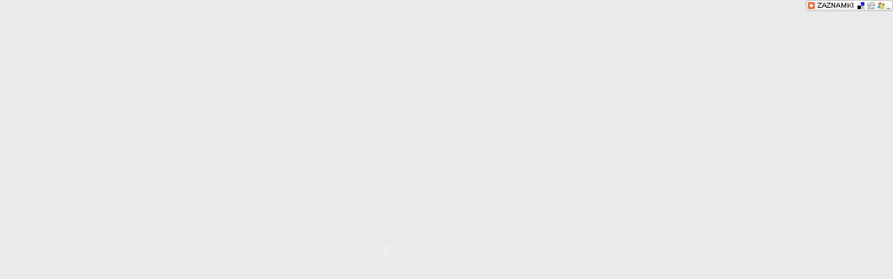

--- FILE ---
content_type: text/html; charset=UTF-8
request_url: http://www.spletne-igre.si/akcijske-igre/assault-part-2/cez-cel-zaslon
body_size: 2625
content:
<!DOCTYPE html
PUBLIC "-//W3C//DTD XHTML 1.0 Transitional//EN"
"http://www.w3.org/TR/xhtml1/DTD/xhtml1-transitional.dtd">
<html xmlns="http://www.w3.org/1999/xhtml" xmlns:fb="http://www.facebook.com/2008/fbml">
<head>
<title>Assault Part 2 - čez cel zaslon | Spletne-igre.si</title>
<meta name="description" content="Assault Part 2 čez cel zaslon. V zbirki akcijske igre so brezplačne računalniške akcijske igre. Če si želite dobre akcijske igre, potem igrajte Assault Part 2!" />
<meta name="keywords" content="assault part 2 - čez cel zaslon | spletne-igre.si,igre, akcijske igre, brezplačne igre, računalniške igre, akcije" />
<meta name="verify-v1" content="HQpPQZW6Ot0WoGKWOFnC+uqVfqN3RSIKUqQyH7x3rgg=" />
<link rel="shortcut icon" href="http://www.spletne-igre.si/images/favicon.ico" />
<link rel="alternate" type="application/rss+xml" title="RSS" href="http://www.spletne-igre.si/rss.xml"/>

<meta http-equiv="Content-Type" content="text/html; charset=utf-8" />
<link href="http://www.spletne-igre.si/style.css" rel="stylesheet" type="text/css" />
<script type="text/javascript" src="http://partner.googleadservices.com/gampad/google_service.js">
</script>
<script type="text/javascript">
  GS_googleAddAdSenseService("ca-pub-2586907891104801");
  GS_googleEnableAllServices();
</script>

<script type="text/javascript">
  GA_googleAddSlot("ca-pub-2586907891104801", "Igre160x600");
</script>
<script type="text/javascript">
  GA_googleFetchAds();
</script>
<script type="text/javascript">
	var addthis_pub="uokorn";
	var addthis_options = 'email, favorites, facebook, myspace, twitter, linkedin, google, yahoobkm, live, digg, delicious, more';
	var addthis_language = "sl";
	var addthis_localize = {
    email: "Povej prijatelju"};
</script>
<script type="text/javascript">
function bookmarksite(title, url){
	if (document.all)
		window.external.AddFavorite(url, title);
	else if (window.sidebar)
		window.sidebar.addPanel(title, url, "")
}
</script>



<script type='text/javascript'>
var googletag = googletag || {};
googletag.cmd = googletag.cmd || [];
(function() {
var gads = document.createElement('script');
gads.async = true;
gads.type = 'text/javascript';
var useSSL = 'https:' == document.location.protocol;
gads.src = (useSSL ? 'https:' : 'http:') + 
'//www.googletagservices.com/tag/js/gpt.js';
var node = document.getElementsByTagName('script')[0];
node.parentNode.insertBefore(gads, node);
})();
</script>

<script type='text/javascript'>
googletag.cmd.push(function() {
googletag.defineSlot('/1067091/Igre728x90', [728, 90], 'div-gpt-ad-1369082121165-0').addService(googletag.pubads());
googletag.pubads().enableSingleRequest();
googletag.enableServices();
});
</script>
</head>


<body>

			
		<!-- Igre728x90 >
<div id='div-gpt-ad-1369082121165-0' style='float:left; display:inline;'>
<script type='text/javascript'>
googletag.cmd.push(function() { googletag.display('div-gpt-ad-1369082121165-0'); });
</script>
</div-->


	<div style="float: left">

	
		<script type="text/javascript">
			<!--
				if( typeof( window.innerWidth ) == 'number' ) {
			    //Non-IE
			    Width = window.innerWidth;
			    Height = window.innerHeight;
			  } else if( document.documentElement && ( document.documentElement.clientWidth || document.documentElement.clientHeight ) ) {
			    //IE 6+ in standards compliant mode
			    Width = document.documentElement.clientWidth;
			    Height = document.documentElement.clientHeight;
			  } else if( document.body && ( document.body.clientWidth || document.body.clientHeight ) ) {
			    //IE 4 compatible
			    Width = document.body.clientWidth;
			    Height = document.body.clientHeight;
			  }
				Width = Width-170;
				document.write('<div align="center" id="CI_unistream">');
				 
					document.write('<object width="'+Width+'" height="'+Height+'" align="center" codebase="http://fpdownload.macromedia.com/pub/shockwave/cabs/flash/swflash.cab#version=8,0,0,0">');
					document.write('<param value="http://www.spletne-igre.si/igre/8bbd49b19b9a.swf" name="movie"/>');
					document.write('<param value="false" name="menu"/>');
					document.write('<param value="high" name="quality"/>');
					document.write('<embed width="'+Width+'" height="'+Height+'" align="center" pluginspage="http://www.macromedia.com/go/getflashplayer" type="application/x-shockwave-flash" quality="high" menu="false" src="http://www.spletne-igre.si/igre/8bbd49b19b9a.swf"/>');
					document.write('</object>');
								document.write('</div>');		
			 -->
		</script>
		

		<script type="text/javascript">
			_iprom_s='l2bvyo101jfnlzpe';
			_iprom_d='unistream';
			_iprom_w='680';
			_iprom_h='530';
		</script>
	</div>
	<div style="float: right" align="center">
		<script type="text/javascript">
		<!--
			if (Height>800 || Height<640) {
				document.write('<h1 align="center"><b>Assault Part 2</b><br />(čez cel ekran)</h1>');
				  
			}
		 -->
		</script>  
    	<script type="text/javascript">
			var addthis_pub="uokorn";
			var addthis_options = 'email, favorites, facebook, myspace, twitter, linkedin, google, yahoobkm, live, digg, delicious, more';
			var addthis_language = "sl";
			var addthis_localize = {
	        email: "Povej prijatelju"}; 
		</script>
		<a rel="nofollow" href="http://www.addthis.com/bookmark.php?v=20" onmouseover="return addthis_open(this, '', '[URL]', '[TITLE]')" onmouseout="addthis_close()" onclick="return addthis_sendto()"><img src="http://www.spletni-slovar.com/pic/izpis/zaznamki.gif" width="125" height="16" alt="Zaznamki" style="border:0"/></a><script type="text/javascript" src="http://s7.addthis.com/js/200/addthis_widget.js"></script>
   	 <script type="text/javascript">
		<!--
			if (Height>800 || Height<640) {
				document.write('<br /><br />');
			}
		 -->
		</script>
		 <script type="text/javascript">
		<!--
			if (Height>640) {
				document.write('<div align="center">');
				GA_googleFillSlot("Igre160x600");
				document.write('</div>');		  
			}
		 -->
		</script>
		<script type="text/javascript">
		<!--
			if (Height>800 || Height<640) {
				document.write('<br />');
				document.write('<iframe align="center" frameborder="0" height="67" width="170" src="http://www.spletne-igre.si/microRate/microrate_cel.php?id=462" title="Oceni" scrolling="no" marginheight="0" marginwidth="0"></iframe>');
				document.write('<div align="center">');
	    		document.write('Nazaj na <a href="http://www.spletne-igre.si/">igre</a>.');
				document.write('</div>');
			}
		 -->
		</script>
	</div>
	<script type="text/javascript">
	  var _gaq = _gaq || [];
	  _gaq.push(['_setAccount', 'UA-4979241-1']);
	  _gaq.push(['_trackPageview']);
	  (function() {
	    var ga = document.createElement('script'); ga.type = 'text/javascript'; ga.async = true;
	    ga.src = ('https:' == document.location.protocol ? 'https://ssl' : 'http://www') + '.google-analytics.com/ga.js';
	    var s = document.getElementsByTagName('script')[0]; s.parentNode.insertBefore(ga, s);
	  })();
	</script>
</body>
</html>

--- FILE ---
content_type: text/css
request_url: http://www.spletne-igre.si/style.css
body_size: 1766
content:
body {
	margin:0;
	background: #e9ebeb;
	min-width:800px;
	font-family: Verdana, Arial, Helvetica, sans-serif;
	font-size: 11px;
	}
#wrapper {
	position: relative;
	text-align: left;
	margin: 0px auto;
	padding: 0px;
	border:0;
	width: 1065px;
	background: #e8eaea;
}

#left_content {
	background: #e8eaea url("images/main_top.png") top repeat-x;
	position: relative;
	width: 900px;
}
#right_content {
	position: absolute;
	width: 165px;
	height: 90%;
	right: 0px;
	top: 135px;
	background: #E9EBEB;
}
#right_banner {
	position: absolute;
	width: 160px;
	height: 100%;
	background: #E9EBEB;
	right: 0;
}
#fixed_banner {
	position: fixed;
}
#header {
	margin: 0 0 2px 0;
	height: 135px;
	background: url("images/bg_head.jpg") repeat-x;
}
#menu {
	margin: 0 0 0 0;
	height: 33px;
}
#container {
	padding-left: 5px;
	padding-right: 5px;
	}
#side-a {
	float: left;
	width: 190px;
	padding-top:1px;
}

#side-b { 
	margin: 0 0 0 205px;
	padding-top: 1px;
	padding-bottom: 50px;
	height: 1%;
}


#footer {
	clear: both;
	background: #e9ebeb;
}
#footer_logo {
	float:left;
	}
#footer_text {
	margin-left: 60px;
	height: 40px;
	background: url("images/break_02.gif") bottom repeat-x;
	}

.rbroundbox { background: url(images/nt.png) right repeat-y; }
.rbtop div { background: url(images/t_left.png) no-repeat top left; color: #bad6ee; line-height:25px; height: 33px; text-indent:15px; font-weight: bold; text-transform: uppercase; }
.rbtopmenu div { background: url(images/menu.gif) no-repeat top left; line-height:25px; text-align: center; height: 33px; font-weight: bold; text-transform: uppercase;}
.rbtop { background: url(images/t_right.png) no-repeat top right; }
.rbtopbig div { background: url(images/t_left_big.png) no-repeat top left; color: #bad6ee; line-height:25px; height: 33px; text-indent:65px; font-weight: bold; text-transform: uppercase; }
.rbtopbig { background: url(images/t_right.png) no-repeat top right; }
.rbbot { background: url(images/b_right.png) no-repeat bottom right; }
.rbbot div { background: url(images/b_left.png) no-repeat bottom left; }

.rbbot div, .rbbot {
width: 100%;
height: 22px;
font-size: 1px;
}
.rbtop div {
width: 100%;
font-size: 10px;
}desc
.rbtop {
width: 100%;
font-size: 0px;
}
.rbtopmenu {
width: 141px;
font-size: 0px;
float:  right;

}
.rbtopmenu div {
width: 100%;
font-size: 10px;
}

.rbtopmenu div a {
color: #FF9999; 
text-decoration: none;
}
.rbcontent { margin: 0; border-left: 1px solid #8a9aa7; }
.rbcontent p, .rbcontent_big p { margin-top: 0; margin-bottom: 0; padding-left: 7px; padding-right: 15px; }
.rbcontent_big { margin: 0; padding:0; border-left: 1px solid #8a9aa7; padding-top: 5px; min-height: 100%; height: auto; }
/* for Internet Explorer */
/*\*/
* html .rbcontent_big {
height: 100px;
}
/**/
.rbroundbox { width: 100%; margin: 1em auto; }
.rbcontent ul { margin-top: 0; margin-bottom: 0; margin-left: 10px; padding-left: 10px;  width: 140px }
.rbcontent li {
	list-style: none;
	padding-left: 0;
	margin-left: 0;
	margin-top: 0;
	margin-bottom: 0;
	padding-top: 0px;
	padding-bottom: 0px;
	line-height: 14px;
	border-bottom: 1px solid #d0d0d0;
	color: #505662;
	text-transform: uppercase;
	font-size: 8px;
	font-weight:bold;
}
.rbcontent li a {
	text-decoration: none;
}

a:link, a:visited {
	color: #3764a8;
}
a:hover {
	color: #4089d3;
}

.zaznamek {
	color: #bad6ee;
	font-weight: bold;
	text-transform: uppercase;
	cursor: pointer;
    display: inline;
	font-size: 10px;
}

a.mn:link, a.mn:visited {
	color: #bad6ee;
	font-weight: bold;
	text-transform: uppercase;
	text-decoration: none;
	font-size: 10px;
}
a.mn:hover {
	color: #a9d7ff;
}
.logowrap {
	width: 410px;
	float: left
}
.header_banner {
	padding-top: 33px;
	padding-right: 3px;
	float: right;
}
.logo {
	float:left;
}
.sitename {
	padding-top: 65px;
}
.banner {
	float: right;
	padding-right: 0px;
	padding-top: 33px;
}
.top_menu {
	padding-top: 8px;
	float: right;
	color: #bad6ee;
	text-align: right;
	padding-right: 15px;
	}
.flash {
	height: 29px;
	background: url(images/f_right.png) no-repeat bottom right;
}
.flash div { background: url(images/f_left.png) no-repeat bottom left; height: 29px;
	text-align: center;
	line-height: 29px;
	font-weight: bold;
	color: #3764a8;
	}
.desc {
	padding-top: 15px;
	padding-bottom: 15px;
	background: url("images/break_02.gif") bottom repeat-x;
	margin-left: 50px;
	margin-right: 50px;
}
.desc_igra {
	padding-top: 2px;
	padding-bottom: 2px;
}

.desc_oceni {
	padding-bottom: 5px;
	margin-left: 50px;
	margin-right: 50px;
}
h1 {
	color:#BAD6EE;
	font-size: 12px;
	padding-left: 8px;
}

h2 {
	color: #354A7F;
	font-weight: bold;
	font-size: 20px;
}
.najdi_text {
position: absolute;
right: 91px;
top: 62px;
border: 1px solid #5c666f; 
background: rgb(255, 255, 255);
color:#7B7B7C;
font-size:18px;
height:22px;
margin-left:-7px;
margin-top:8px;
padding-right:10px;
padding-top:0px;
width:186px;

}

.najdi_img {
	position: absolute;
	top: 70px;
	right: 30px;
}

div.js_povezava, span.js_povezava {
    color: #3764A8;
    cursor: pointer;
    display: inline;
}

div.js_povezava_crta, span.js_povezava_crta {
    color: #3764A8;
    cursor: pointer;
    display: inline;
    text-decoration: underline;
}

/* Dodal david*/
.addiprome300x250_1{
  float: Left; padding-right: 5px; width: 300px;
}
.addiprome300x250_2{
  float: Left; padding-left: 5px; width: 300px;
}
.addiprome160x600{padding-left: 10px;}
